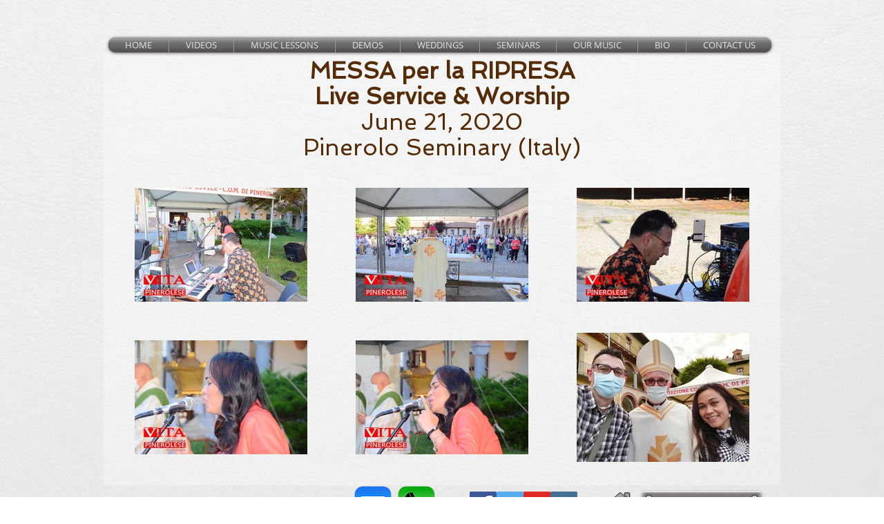

--- FILE ---
content_type: text/html; charset=utf-8
request_url: https://www.google.com/recaptcha/api2/aframe
body_size: 268
content:
<!DOCTYPE HTML><html><head><meta http-equiv="content-type" content="text/html; charset=UTF-8"></head><body><script nonce="abefkLlMP-AKDu67jFdAUQ">/** Anti-fraud and anti-abuse applications only. See google.com/recaptcha */ try{var clients={'sodar':'https://pagead2.googlesyndication.com/pagead/sodar?'};window.addEventListener("message",function(a){try{if(a.source===window.parent){var b=JSON.parse(a.data);var c=clients[b['id']];if(c){var d=document.createElement('img');d.src=c+b['params']+'&rc='+(localStorage.getItem("rc::a")?sessionStorage.getItem("rc::b"):"");window.document.body.appendChild(d);sessionStorage.setItem("rc::e",parseInt(sessionStorage.getItem("rc::e")||0)+1);localStorage.setItem("rc::h",'1769091350321');}}}catch(b){}});window.parent.postMessage("_grecaptcha_ready", "*");}catch(b){}</script></body></html>